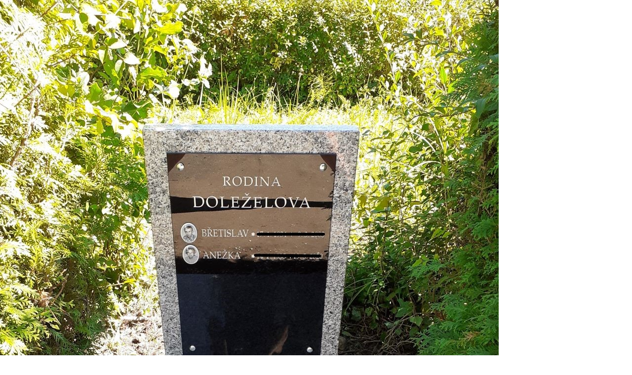

--- FILE ---
content_type: text/html; charset=UTF-8
request_url: https://www.kamenictviluxovi.cz/fotoalbum/urnove-pomniky/pomnik-ze-svetle-zuly-s-cernym-nahrobnim-sklem.-.html
body_size: 964
content:
<?xml version="1.0" encoding="utf-8"?>
<!DOCTYPE html PUBLIC "-//W3C//DTD XHTML 1.0 Transitional//EN" "http://www.w3.org/TR/xhtml1/DTD/xhtml1-transitional.dtd">
<html lang="cs" xml:lang="cs" xmlns="http://www.w3.org/1999/xhtml">

    <head>

        <meta http-equiv="content-type" content="text/html; charset=utf-8" />
        <meta name="description" content="" />
        <meta name="keywords" content="kamenictví,české budějovice,nápisy na pomníky,náhrobky,obnovy písma,přípisy,renovace pomníků,čištění pomníků,broušení,hřbitovní doplňky,lampy,vázy,fotokeramika,kamenické práce,pomníky,opaxitová deska,uložení urny,renovace hrobů,jižní čechy" />
        <meta name="robots" content="all,follow" />
        <meta name="author" content="<!--/ u_author /-->" />
        <link rel="stylesheet" href="/style.1656676574.1.css" type="text/css" />
        
        <script type="text/javascript" src="https://www005.estranky.cz/user/js/index.js" id="index_script" ></script>
        <title>
            KAMENICTVÍ LUXOVI
        </title>

        <style>
          body {margin: 0px; padding: 0px;}
        </style>
    </head>
<body>
    <script language="JavaScript" type="text/javascript">
    <!--
      index_setCookieData('index_curr_fullphoto', 319);
    //-->
  </script>
  <a href="javascript: close();"><img src="/img/original/319/pomnik-ze-svetle-zuly-s-cernym-nahrobnim-sklem.jpg" border="0" alt="Pomník ze světlé žuly s černým náhrobním sklem" width="1010" height="1516"></a>

<!-- NO GEMIUS -->
</body>
</html>
